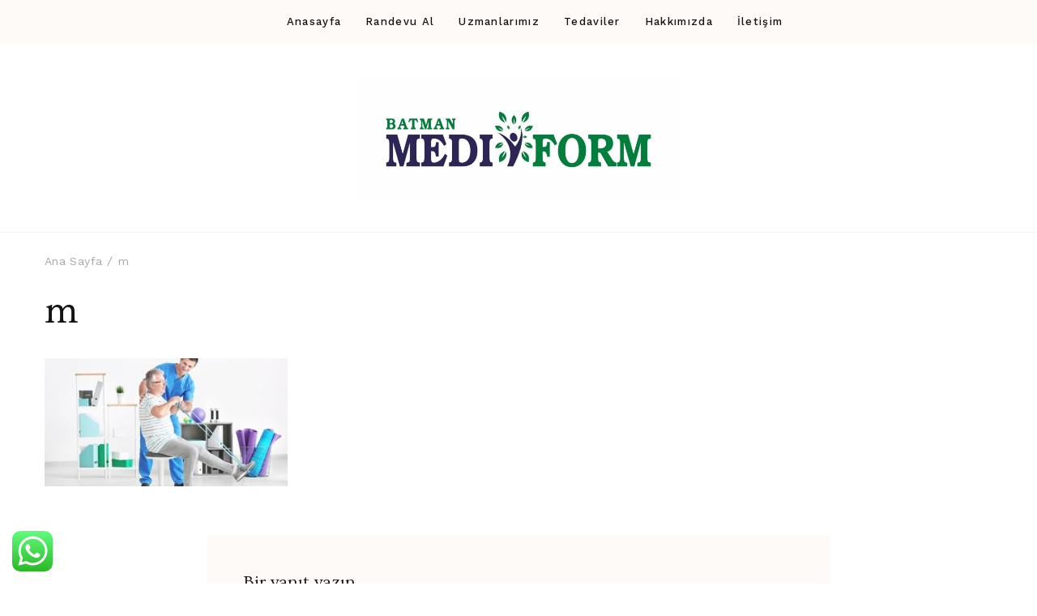

--- FILE ---
content_type: text/css
request_url: https://mediformsym.com/wp-content/themes/travelbee/css/elementor.min.css?ver=1.0.2
body_size: 5850
content:
.elementor-widget-wp-widget-blp_pt_widget{margin-bottom:0;display:flex;flex-direction:column}.elementor-widget-container h1,.elementor-widget-container h2,.elementor-widget-container h3,.elementor-widget-container h4,.elementor-widget-container h5,.elementor-widget-container h6{margin-bottom:0}.widget-area .elementor-widget:last-child{margin-bottom:0}.elementor-widget select{max-width:100%}.elementor-widget ol,.elementor-widget ul{margin:0;padding:0;list-style:none}.elementor-widget ul ul{margin-left:15px}.elementor-widget:not(.elementor-widget-text-editor,.elementor-widget-toggle,.elementor-widget-tabs,.elementor-widget-accordion,.elementor-icon-list--layout-traditional) ul li{display:block;margin-bottom:25px;font-size:1em;font-weight:500}.elementor-icon-list--layout-traditional ul li{margin-bottom:0}.elementor-widget ul li:last-child{margin-bottom:0}.elementor-widget .elementor-text-editor ul li,.elementor-widget .textwidget ul li,.elementor-widget.elementor-widget-html ul li{display:list-item;margin-bottom:10px;font-weight:400}.elementor-widget ul li a{text-decoration:none;color:var(--black-color)}.elementor-widget ul li a:hover{color:var(--primary-color)}.elementor-widget ul li.bttk-social-icon-wrap a:hover{color:var(--white-color)}.elementor-widget .widget_bttk_popular_post ul li,.elementor-widget .widget_bttk_pro_recent_post ul li{display:flex}.elementor-widget ul.bttk-itw-holder li{display:table}.elementor-widget .blossom-inner-wrap .image-holder{width:auto;max-width:200px}.elementor-widget-wp-widget-archives ul li,.elementor-widget-wp-widget-categories ul li,.elementor-widget-wp-widget-meta ul li,.elementor-widget-wp-widget-nav_menu ul li,.elementor-widget-wp-widget-pages ul li{margin-bottom:15px;padding-bottom:15px;border-bottom:1px solid rgba(var(--primary-color-rgb),.2);font-size:1em;font-weight:400;position:relative;padding-left:20px}.elementor-widget-wp-widget-archives ul li:last-child,.elementor-widget-wp-widget-categories ul li:last-child,.elementor-widget-wp-widget-meta ul li:last-child,.elementor-widget-wp-widget-nav_menu ul li:last-child,.elementor-widget-wp-widget-pages ul li:last-child{border-bottom:none;padding-bottom:0;margin-bottom:0}.elementor-widget-wp-widget-archives ul li::before,.elementor-widget-wp-widget-categories ul li::before,.elementor-widget-wp-widget-meta ul li::before,.elementor-widget-wp-widget-nav_menu ul li::before,.elementor-widget-wp-widget-pages ul li::before{content:"";background:var(--primary-color);width:6px;height:6px;position:absolute;left:0;top:12px;border-radius:100px}.elementor-widget-wp-widget-calendar table{margin:0}.elementor-widget-wp-widget-calendar table caption{background:var(--heading-color)}.elementor-widget-wp-widget-calendar table tr td,.elementor-widget-wp-widget-calendar table tr th{padding-left:0;padding-right:0;text-align:center;font-weight:700;font-size:1em;line-height:1.5}.elementor-widget-wp-widget-calendar table tr td{font-weight:400}.elementor-widget-wp-widget-calendar table tbody tr td#today{background:rgba(var(--primary-color-rgb),.15)}.elementor-widget-wp-widget-calendar table tr td a{display:block}.elementor-widget-wp-widget-calendar table tr td a:hover{text-decoration:none;color:var(--black-color)}.elementor-widget-wp-widget-calendar table tfoot{border-top:1px solid rgba(var(--primary-color-rgb),.1)}.elementor-widget-wp-widget-calendar table tfoot td#prev{text-align:left}.elementor-widget-wp-widget-calendar table tfoot td#next{text-align:right}.elementor-widget-wp-widget-archives ul li,.elementor-widget-wp-widget-categories ul li{color:rgba(var(--black-color-rgb),.3);display:flex;flex-wrap:wrap;align-items:center}.elementor-widget-wp-widget-archives ul li a,.elementor-widget-wp-widget-categories ul li a{flex:1}.elementor-widget-wp-widget-search .search-form .search-field{border-color:rgba(var(--primary-color-rgb),.3)}.elementor-widget-wp-widget-search .search-form .search-submit{background-color:var(--primary-color)}.elementor-widget-wp-widget-search .search-form .search-submit:hover{background-color:var(--black-color)}.elementor-widget-wp-widget-recent-posts ul{counter-reset:listCount}.elementor-widget-wp-widget-recent-posts ul li{counter-increment:listCount;position:relative;padding-left:55px;font-size:1.1112em}.elementor-widget-wp-widget-recent-posts ul li::before{content:"0" counter(listCount);font-family:var(--secondary-font);color:rgba(var(--primary-color-rgb),.5);font-size:2em;line-height:1;position:absolute;top:5px;left:0}.text-underline .elementor-heading-title{position:relative;display:inline-block}.text-underline .elementor-heading-title::after{content:"";width:100%;height:13px;background:rgba(var(--heading-color-rgb),.1);position:absolute;bottom:4px;left:0}.elementor-widget .blossomthemes-email-newsletter-wrapper,.elementor-widget-wp-widget-blossomthemes_email_newsletter_widget .blossomthemes-email-newsletter-wrapper{padding:0}.elementor-widget .blossomthemes-email-newsletter-wrapper .container,.elementor-widget-wp-widget-blossomthemes_email_newsletter_widget .blossomthemes-email-newsletter-wrapper .container{padding:0}.elementor-widget-wp-widget-blossomthemes_email_newsletter_widget .blossomthemes-email-newsletter-wrapper .img-holder{width:60px;height:60px;border-radius:100%;overflow:hidden;margin:0 auto 20px auto;position:relative}.elementor-widget-wp-widget-blossomthemes_email_newsletter_widget .blossomthemes-email-newsletter-wrapper .text-holder{text-align:center}.elementor-widget-wp-widget-blossomthemes_email_newsletter_widget .text-holder h3{margin-top:0;margin-bottom:0;font-size:1.39em;font-family:var(--secondary-font);font-weight:600;letter-spacing:.5px}.elementor-widget-wp-widget-blossomthemes_email_newsletter_widget .text-holder span{display:block;margin-top:15px}.elementor-widget-wp-widget-blossomthemes_email_newsletter_widget form input[type=text]{margin-bottom:20px;border:none}.elementor-widget-wp-widget-blossomthemes_email_newsletter_widget form label{margin-bottom:20px}.elementor-widget-wp-widget-btif_instagram_widget .profile-link{display:block;margin-top:10px;text-align:center;background:var(--black-color);border:1px solid var(--black-color);color:var(--white-color);font-size:.7778em;padding:10px;text-decoration:none;line-height:1.5}.elementor-widget-wp-widget-btif_instagram_widget .profile-link:hover{background:0 0;color:var(--black-color)}.elementor-widget-wp-widget-btif_instagram_widget ul li .instagram-meta{left:0;bottom:0;color:var(--white-color)}.elementor-widget-wp-widget-btif_instagram_widget ul:after{content:"";display:block;clear:both}.elementor-widget-wp-widget-btif_instagram_widget ul{margin:0 -1px!important}.elementor-widget-wp-widget-btif_instagram_widget ul li{float:left;width:33.3333%;padding:0 1px!important;margin:0 0 2px!important;position:relative}.elementor-widget-wp-widget-btif_instagram_widget ul li .instagram-meta{display:flex;flex-wrap:wrap;align-items:center;position:absolute;width:100%;padding:5px 10px;opacity:0;-webkit-transition:linear .2s;-moz-transition:linear .2s;transition:linear .2s;background:-moz-linear-gradient(top,transparent,rgba(var(--black-color-rgb),.65) 100%);background:-webkit-linear-gradient(top,transparent,rgba(var(--black-color-rgb),.65) 100%);background:linear-gradient(to bottom,transparent,rgba(var(--black-color-rgb),.65) 100%)}.elementor-widget-wp-widget-btif_instagram_widget ul.photos-4 li .instagram-meta,.elementor-widget-wp-widget-btif_instagram_widget ul.photos-5 li .instagram-meta{display:none}.elementor-widget-wp-widget-btif_instagram_widget ul li:hover .instagram-meta{opacity:1}.elementor-widget-wp-widget-btif_instagram_widget ul li .instagram-meta .like{display:flex;flex:1;align-items:center;flex-wrap:wrap;padding-right:10px}.elementor-widget-wp-widget-btif_instagram_widget ul li .instagram-meta svg{margin-right:5px}.elementor-widget-wp-widget-btif_instagram_widget ul li img{vertical-align:top;width:100%}.elementor-widget-wp-widget-btif_instagram_widget ul.photos-1 li{width:100%}.elementor-widget-wp-widget-btif_instagram_widget ul.photos-2 li{width:50%}.elementor-widget-wp-widget-btif_instagram_widget ul.photos-4 li{width:25%}.elementor-widget-wp-widget-btif_instagram_widget ul.photos-5 li{width:20%}.elementor-widget-wp-widget-bttk_author_bio{text-align:center}.elementor-widget-wp-widget-bttk_author_bio .image-holder{border-radius:100%;overflow:hidden;width:250px;height:250px;margin-left:auto;margin-right:auto;margin-bottom:30px}.elementor-widget-wp-widget-bttk_author_bio .image-holder img{width:100%;height:100%;object-fit:cover}.elementor-widget-wp-widget-bttk_author_bio .title-holder{font-size:1.39em;font-family:var(--secondary-font);font-weight:600;letter-spacing:.5px;line-height:1.3;margin-bottom:10px}.elementor-widget-wp-widget-bttk_author_bio .author-bio-content p{margin-top:0;margin-bottom:20px}.elementor-widget-wp-widget-bttk_author_bio .text-signature{background-image:url('data:image/svg+xml; utf-8, <svg xmlns="http://www.w3.org/2000/svg" width="128.31" height="12.679" viewBox="0 0 128.31 12.679"><path d="M1317.685,1743.805s136.174-19.581,127.315,4.494" transform="translate(-1317.614 -1735.793)" fill="none" stroke="%23000" stroke-width="1"/></svg>');background-position:center bottom;padding-bottom:15px;background-repeat:no-repeat;background-size:auto;font-family:"Dancing Script",cursive;font-size:30px;color:#000;font-style:italic;line-height:1.3;margin-bottom:10px}.elementor-widget-wp-widget-bttk_author_bio .readmore{background:var(--black-color);color:var(--white-color);font-size:.7778em;font-weight:700;letter-spacing:.5px;text-decoration:none;padding:10px 30px;margin-top:15px;margin-bottom:0;display:block}.elementor-widget-wp-widget-bttk_author_bio .readmore:hover{background:var(--primary-color)}.site-footer .elementor-widget-wp-widget-bttk_author_bio .readmore:hover{background:var(--primary-color);color:var(--white-color)}.elementor-widget-wp-widget-bttk_author_bio .author-socicons{margin-top:20px}.elementor-widget-wp-widget-bttk_author_bio .author-socicons li{margin:10px 5px 0 5px;display:inline-block}.elementor-widget-wp-widget-bttk_author_bio .author-socicons li a{display:inline-block;width:36px;height:36px;text-align:center;background:rgba(var(--primary-color-rgb),.3);border-radius:100%;line-height:38px;color:rgba(var(--black-color-rgb),.8)}.elementor-widget-wp-widget-bttk_author_bio .author-socicons li a:hover{background:var(--primary-color);color:var(--white-color)}.elementor-widget-wp-widget-bttk_popular_post ul,.elementor-widget-wp-widget-bttk_pro_recent_post ul{counter-reset:list-count}.elementor-widget-wp-widget-bttk_popular_post ul li,.elementor-widget-wp-widget-bttk_pro_recent_post ul li{counter-increment:list-count;padding-top:15px;padding-left:15px;position:relative}.elementor-widget-wp-widget-bttk_popular_post ul li::before,.elementor-widget-wp-widget-bttk_pro_recent_post ul li::before{content:counter(list-count);position:absolute;top:0;left:0;width:32px;height:32px;background:var(--white-color);text-align:center;line-height:32px;border-radius:100%;font-size:1.1112em;color:var(--primary-color);font-weight:400;font-family:var(--secondary-font);border:2px dotted var(--primary-color)}.elementor-widget-wp-widget-bttk_popular_post ul li,.elementor-widget-wp-widget-bttk_pro_recent_post ul li{overflow:hidden}.elementor-widget-wp-widget-bttk_popular_post ul li .post-thumbnail,.elementor-widget-wp-widget-bttk_pro_recent_post ul li .post-thumbnail{float:left;width:30%;height:auto;margin-right:20px}.elementor-widget-wp-widget-bttk_popular_post ul li .post-thumbnail img,.elementor-widget-wp-widget-bttk_pro_recent_post ul li .post-thumbnail img{vertical-align:top;width:100%;height:100%;object-fit:cover}.elementor-widget-wp-widget-bttk_popular_post ul li .entry-header,.elementor-widget-wp-widget-bttk_pro_recent_post ul li .entry-header{overflow:hidden}.elementor-widget-wp-widget-bttk_popular_post ul li .entry-header .entry-meta,.elementor-widget-wp-widget-bttk_pro_recent_post ul li .entry-header .entry-meta{font-size:.7778em;line-height:1.5}.elementor-widget-wp-widget-bttk_popular_post ul li .entry-header .entry-title,.elementor-widget-wp-widget-bttk_pro_recent_post ul li .entry-header .entry-title{font-size:1.1112em;line-height:1.8;margin:0}.elementor-widget-wp-widget-bttk_popular_post .style-two li .post-thumbnail,.elementor-widget-wp-widget-bttk_pro_recent_post .style-two li .post-thumbnail{width:100%;margin-right:0;margin-bottom:20px;height:auto}.elementor-widget-wp-widget-bttk_popular_post .style-two li .entry-header,.elementor-widget-wp-widget-bttk_pro_recent_post .style-two li .entry-header{width:100%;text-align:center;padding:0 15px}.elementor-widget-wp-widget-bttk_popular_post .style-three li .post-thumbnail,.elementor-widget-wp-widget-bttk_pro_recent_post .style-three li .post-thumbnail{height:190px;margin:0 0 -40px;width:100%}.elementor-widget-wp-widget-bttk_popular_post .style-three li .entry-header,.elementor-widget-wp-widget-bttk_pro_recent_post .style-three li .entry-header{background:var(--white-color) none repeat scroll 0 0;margin:0 auto;max-width:92%;padding:13px 15px 0;position:relative;text-align:center;width:100%}.elementor-widget-wp-widget-bttk_popular_post ul li .entry-header .cat-links,.elementor-widget-wp-widget-bttk_pro_recent_post ul li .entry-header .cat-links{display:none}.elementor-widget-wp-widget-bttk_popular_post .style-three li .entry-header .cat-links,.elementor-widget-wp-widget-bttk_popular_post .style-two li .entry-header .cat-links,.elementor-widget-wp-widget-bttk_pro_recent_post .style-three li .entry-header .cat-links,.elementor-widget-wp-widget-bttk_pro_recent_post .style-two li .entry-header .cat-links{display:block;font-size:.7778em;font-weight:500}.elementor-widget-wp-widget-bttk_popular_post .style-three li .entry-header .cat-links a,.elementor-widget-wp-widget-bttk_popular_post .style-two li .entry-header .cat-links a,.elementor-widget-wp-widget-bttk_pro_recent_post .style-three li .entry-header .cat-links a,.elementor-widget-wp-widget-bttk_pro_recent_post .style-two li .entry-header .cat-links a{margin:0 3px}.elementor-widget-wp-widget-bttk_custom_categories ul li{background-size:cover!important;font-size:1em;margin-bottom:15px}.elementor-widget-wp-widget-bttk_custom_categories ul li a{display:flex;flex-wrap:wrap;justify-content:center;align-items:center;color:var(--white-color);min-height:120px;padding:15px}.elementor-widget-wp-widget-bttk_custom_categories ul li a:hover{color:var(--white-color)}.elementor-widget-wp-widget-bttk_custom_categories ul li .cat-title{float:none;font-size:1.1112em;font-family:var(--secondary-font);letter-spacing:.5px;margin-right:10px;font-weight:600}.elementor-widget-wp-widget-bttk_custom_categories ul li .post-count{float:none;background:var(--primary-color);font-size:.7778em;letter-spacing:.5px;width:auto;height:auto;line-height:normal;padding:5px 10px}.elementor-widget-wp-widget-bttk_custom_categories ul li a:hover .post-count,.elementor-widget-wp-widget-bttk_custom_categories ul li a:hover:focus .post-count{width:auto;background:var(--black-color)}.elementor-widget-wp-widget-bttk_image_text_widget ul li{position:relative}.elementor-widget-wp-widget-bttk_image_text_widget ul li img{width:100%}.elementor-widget-wp-widget-bttk_image_text_widget ul li .btn-readmore{position:absolute;width:70%;text-align:center;top:50%;left:50%;color:var(--white-color);background:#111;text-transform:uppercase;font-size:.7em;padding:15px 20px;-webkit-transform:translate(-50%,-50%);-moz-transform:translate(-50%,-50%);transform:translate(-50%,-50%);-webkit-transition:ease .2s;-moz-transition:ease .2s;transition:ease .2s}.elementor-widget-wp-widget-bttk_image_text_widget ul li .btn-readmore:hover{background:var(--primary-color);color:var(--white-color)}.elementor-widget-wp-widget-bttk_posts_category_slider_widget .item{width:100%;min-height:350px;position:relative}.elementor-widget-wp-widget-bttk_posts_category_slider_widget .item img{width:100%;height:100%;object-fit:cover}.elementor-widget-wp-widget-bttk_posts_category_slider_widget .item .carousel-title{position:absolute;bottom:0;left:0;right:0;background:rgba(var(--black-color-rgb),.5);padding:3% 5%}.elementor-widget-wp-widget-bttk_posts_category_slider_widget .carousel-title a{color:var(--white-color);display:inline-block}.elementor-widget-wp-widget-bttk_posts_category_slider_widget .carousel-title a:hover{color:var(--primary-color)}.elementor-widget-wp-widget-bttk_posts_category_slider_widget .carousel-title .cat-links{display:block;font-size:.7778em;font-weight:500}.elementor-widget-wp-widget-bttk_posts_category_slider_widget .carousel-title .cat-links a{margin:0 3px}.elementor-widget-wp-widget-bttk_posts_category_slider_widget .carousel-title .cat-links a::after{content:","}.elementor-widget-wp-widget-bttk_posts_category_slider_widget .carousel-title .cat-links a:last-child::after{display:none}.elementor-widget-wp-widget-bttk_posts_category_slider_widget .item .carousel-title .title{font-size:1.1112em;margin-top:5px;margin-bottom:0}.elementor-widget-wp-widget-bttk_posts_category_slider_widget .owl-carousel .owl-nav [class*=owl-]{border-radius:100%;background:rgba(var(--black-color-rgb),.5);left:10px;top:40%;min-height:auto;margin:0;width:40px;height:40px;font-size:0;position:absolute;-webkit-transition:ease .2s;-moz-transition:ease .2s;transition:ease .2s}.elementor-widget-wp-widget-bttk_posts_category_slider_widget .owl-carousel .owl-nav .owl-next{left:auto;right:10px}.elementor-widget-wp-widget-bttk_posts_category_slider_widget .owl-theme .owl-nav [class*=owl-]:hover{background:var(--primary-color)}.elementor-widget-wp-widget-bttk_posts_category_slider_widget .owl-carousel .owl-nav [class*=owl-]:before{display:none}.elementor-widget-wp-widget-bttk_posts_category_slider_widget .owl-theme .owl-next::after,.elementor-widget-wp-widget-bttk_posts_category_slider_widget .owl-theme .owl-prev::after{background-repeat:no-repeat;width:10px;height:20px;position:absolute;-webkit-transform:translate(-50%,-50%);-moz-transform:translate(-50%,-50%);content:""}.elementor-widget-wp-widget-bttk_posts_category_slider_widget .owl-theme .owl-prev::after{background-image:url('data:image/svg+xml; utf8,<svg xmlns="http://www.w3.org/2000/svg" viewBox="0 0 192 512"><path fill="%23fff" d="M4.2 247.5L151 99.5c4.7-4.7 12.3-4.7 17 0l19.8 19.8c4.7 4.7 4.7 12.3 0 17L69.3 256l118.5 119.7c4.7 4.7 4.7 12.3 0 17L168 412.5c-4.7 4.7-12.3 4.7-17 0L4.2 264.5c-4.7-4.7-4.7-12.3 0-17z"></path></svg>');top:50%;left:50%}.elementor-widget-wp-widget-bttk_posts_category_slider_widget .owl-theme .owl-next::after{background-image:url('data:image/svg+xml; utf8,<svg xmlns="http://www.w3.org/2000/svg" viewBox="0 0 192 512"><path fill="%23fff" d="M187.8 264.5L41 412.5c-4.7 4.7-12.3 4.7-17 0L4.2 392.7c-4.7-4.7-4.7-12.3 0-17L122.7 256 4.2 136.3c-4.7-4.7-4.7-12.3 0-17L24 99.5c4.7-4.7 12.3-4.7 17 0l146.8 148c4.7 4.7 4.7 12.3 0 17z"></path></svg>');top:50%;left:50%}.elementor-widget-wp-widget-bttk_posts_category_slider_widget .owl-carousel .owl-dots{position:static}.elementor-widget-wp-widget-bttk_posts_category_slider_widget .owl-carousel .owl-dots .owl-dot{background:rgba(var(--black-color-rgb),.3);margin:5px;width:25px;height:8px}.elementor-widget-wp-widget-bttk_posts_category_slider_widget .owl-carousel .owl-dots .owl-dot.active,.elementor-widget-wp-widget-bttk_posts_category_slider_widget .owl-carousel .owl-dots .owl-dot:hover{background:var(--black-color);border-color:var(--black-color)}.elementor-widget-wp-widget-bttk_posts_category_slider_widget .owl-theme .owl-dots .owl-dot span,.elementor-widget-wp-widget-bttk_posts_category_slider_widget .owl-theme .owl-dots .owl-dot span:hover,.elementor-widget-wp-widget-bttk_posts_category_slider_widget .owl-theme .owl-dots .owl-dot.active span,.elementor-widget-wp-widget-bttk_posts_category_slider_widget .owl-theme .owl-dots .owl-dot:hover span{display:none}.elementor-widget-wp-widget-bttk_social_links{margin-bottom:20px}.elementor-widget-wp-widget-bttk_social_links ul{text-align:center;display:flex;flex-wrap:wrap;align-items:center}.elementor-widget-wp-widget-bttk_social_links ul li{margin-right:15px;margin-bottom:15px;padding:0;font-size:1.1112em}.elementor-widget-wp-widget-bttk_social_links ul li:last-child{margin-bottom:15px}#primary .elementor-widget-wp-widget-bttk_social_links ul li a{display:inline-block;background:0 0;border-radius:100%;width:63px;height:63px;line-height:60px;border:1px solid rgba(var(--primary-color-rgb),.3)}#primary .elementor-widget-wp-widget-bttk_social_links ul li a:hover{background:var(--primary-color);color:var(--white-color)}.elementor-widget-wp-widget-blossom_client_logo_widget .blossom-inner-wrap{display:flex;flex:1;flex-wrap:wrap;justify-content:center;align-items:center}.elementor-widget-wp-widget-blossom_client_logo_widget .image-holder{padding:15px 30px;display:flex;flex-direction:column;flex:1;min-width:150px;align-items:center;justify-content:center}.elementor-widget-wp-widget-blossom_client_logo_widget .image-holder a{display:flex;flex-direction:column}.black-white img{-webkit-filter:grayscale(1);filter:grayscale(1)}.black-white:hover img{-webkit-filter:grayscale(0);filter:grayscale(0)}.elementor-widget-wp-widget-blossom_client_logo_widget .image-holder:not(.black-white) a:hover{opacity:.65}.elementor-widget-wp-widget-blossomtheme_companion_cta_widget .elementor-widget-container>div{padding:5%}.elementor-widget-wp-widget-blossomtheme_companion_cta_widget .elementor-widget-container>div.bttk-cta-bg{position:relative;z-index:1}.elementor-widget-wp-widget-blossomtheme_companion_cta_widget .elementor-widget-container>div.bttk-cta-bg::before{content:"";background:rgba(var(--black-color-rgb),.5);position:absolute;top:0;left:0;width:100%;height:100%;z-index:-1}.content-area .elementor-widget-wp-widget-blossomtheme_companion_cta_widget .elementor-widget-container>div h5{background:0 0;margin-top:0;padding:0;font-size:1.6665em;letter-spacing:0;text-transform:none}.content-area .elementor-widget-wp-widget-blossomtheme_companion_cta_widget .bttk-cta-bg .blossomtheme-cta-container h5,.elementor-widget-wp-widget-blossomtheme_companion_cta_widget .bttk-cta-bg .text-holder{color:var(--white-color)}.elementor-widget-wp-widget-blossomtheme_companion_cta_widget .text-holder p{margin-top:0;font-size:.8888em}.elementor-widget-wp-widget-blossomtheme_companion_cta_widget .btn-cta{display:inline-block;font-weight:700;font-size:.7778em;color:var(--white-color);letter-spacing:1px;background:var(--primary-color);border:1px solid var(--primary-color);padding:12px 25px;text-transform:uppercase;text-decoration:none;margin:3px}.elementor-widget-wp-widget-blossomtheme_companion_cta_widget .btn-cta+.btn-cta,.elementor-widget-wp-widget-blossomtheme_companion_cta_widget .btn-cta:hover{background:0 0;color:var(--primary-color)}.elementor-widget-wp-widget-blossomtheme_companion_cta_widget .btn-cta+.btn-cta:hover{background:var(--primary-color);color:var(--white-color)}.elementor-widget-wp-widget-bttk_testimonial_widget .bttk-testimonial-holder{padding-top:40px}.elementor-widget-wp-widget-bttk_testimonial_widget .bttk-testimonial-inner-holder{border:3px solid rgba(var(--black-color-rgb),.05);border-radius:5px;text-align:center;padding:70px 20px 20px 20px;position:relative}.elementor-widget-wp-widget-bttk_testimonial_widget .img-holder{width:100px;border-radius:5px;overflow:hidden;position:absolute;top:-40px;left:0;border:2px solid rgba(var(--black-color-rgb),.05);padding:4px;background:var(--white-color);right:0;margin:0 auto}.site-footer .elementor-widget-wp-widget-bttk_testimonial_widget .img-holder{background:var(--black-color);border-color:rgba(var(--white-color-rgb),.2)}.elementor-widget-wp-widget-bttk_testimonial_widget .img-holder img{border-radius:3px}.elementor-widget-wp-widget-bttk_testimonial_widget .bttk-testimonial-inner-holder .name{display:block;font-weight:700;line-height:1.4}.elementor-widget-wp-widget-bttk_testimonial_widget .bttk-testimonial-inner-holder .designation{font-size:.7778em;color:rgba(var(--black-color-rgb),.5)}.elementor-widget-wp-widget-bttk_testimonial_widget .testimonial-content{margin-top:15px}.elementor-widget-wp-widget-bttk_testimonial_widget .testimonial-content p{margin-top:0;margin-bottom:20px}.elementor-widget-wp-widget-bttk_testimonial_widget .testimonial-content p:last-child{margin-bottom:0}.elementor-widget-wp-widget-bttk_testimonial_widget .testimonial-meta{margin-top:20px}.elementor-widget-wp-widget-blossomthemes_stat_counter_widget .blossomthemes-sc-holder{position:relative;padding-left:70px;display:flex;flex-direction:column-reverse}.elementor-widget-wp-widget-blossomthemes_stat_counter_widget .blossomthemes-sc-holder h5{background:0 0;padding:0;font-size:1.112em;margin-bottom:0;text-align:left}.elementor-widget-wp-widget-blossomthemes_stat_counter_widget .blossomthemes-sc-holder .icon-holder{font-size:3em;position:absolute;top:5px;left:0;line-height:1;color:var(--primary-color)}.elementor-widget-wp-widget-blossomthemes_stat_counter_widget .blossomthemes-sc-holder .hs-counter{font-size:2.6665em;font-weight:700;line-height:1}.elementor-widget-wp-widget-bttk_description_widget,.elementor-widget-wp-widget-bttk_description_widget .image-social-wrap{position:relative}.elementor-widget-wp-widget-bttk_description_widget .image-social-wrap .social-profile{position:absolute;bottom:0;left:0;margin:0;display:block}.elementor-widget-wp-widget-bttk_description_widget .social-profile li{margin:0;font-weight:400;font-size:.7778em}.elementor-widget-wp-widget-bttk_description_widget .social-profile li a{display:inline-block;color:#6a6a6a;background:#f5f5f5;border:none;border-radius:0;width:37px;height:37px;text-align:center;line-height:37px}.elementor-widget-wp-widget-bttk_description_widget .social-profile li a:hover{background:var(--primary-color);color:var(--white-color)}.elementor-widget-wp-widget-bttk_description_widget .text-holder{width:100%;padding:0;margin-top:20px}.elementor-widget-wp-widget-bttk_description_widget .text-holder .name{display:block;font-weight:600;font-family:var(--secondary-font);font-size:1.1112em;line-height:1.5;letter-spacing:.5px}.elementor-widget-wp-widget-bttk_description_widget .text-holder .designation{display:block;font-size:.8888em;letter-spacing:.5px;line-height:1.5;color:rgba(var(--black-color-rgb),.8)}.elementor-widget-wp-widget-bttk_description_widget .bttk-team-holder-modal.show{display:none!important}.elementor-widget-wp-widget-bttk_icon_text_widget .rtc-itw-inner-holder{display:flex;flex:1;flex-direction:column;text-align:center}.elementor-widget-wp-widget-bttk_icon_text_widget .rtc-itw-inner-holder .icon-holder{font-size:3em;line-height:1;color:var(--primary-color)}.elementor-widget-wp-widget-bttk_icon_text_widget .rtc-itw-inner-holder .text-holder{order:2;margin-top:40px}.content-area .elementor-widget-wp-widget-bttk_icon_text_widget .rtc-itw-inner-holder .text-holder h5{font-size:1.1112em;text-align:center;background:0 0;padding:0;margin-top:0;margin-bottom:0}.elementor-widget-wp-widget-bttk_icon_text_widget .text-holder .btn-readmore{display:inline-block;font-weight:700;font-size:.7778em;color:var(--white-color);letter-spacing:1px;background:var(--primary-color);border:none;padding:13px 30px;text-transform:uppercase;text-decoration:none}.elementor-widget-wp-widget-bttk_icon_text_widget .text-holder .btn-readmore:hover{background:var(--black-color);color:var(--white-color)}.elementor-widget-wp-widget-bttk_contact_social_links ul.contact-list li{margin-bottom:5px}.elementor-widget-wp-widget-bttk_contact_social_links ul.contact-list li:first-child{margin-bottom:40px}.elementor-widget-wp-widget-bttk_contact_social_links ul.contact-list li span{margin-right:10px;font-family:var(--secondary-font);font-weight:600;letter-spacing:.2px}.elementor-widget-wp-widget-bttk_contact_social_links .contact-list-title{display:none}.elementor-widget-wp-widget-bttk_contact_social_links .social-networks{margin-top:40px}.elementor-widget-wp-widget-bttk_contact_social_links .social-networks .contact-list-title{display:block;color:rgba(var(--black-color-rgb),.8)}.elementor-widget-wp-widget-bttk_contact_social_links .social-networks li{margin-top:10px;margin-bottom:0;margin-right:10px;display:inline-block;font-size:1.1112em}.elementor-widget-wp-widget-bttk_contact_social_links .social-networks li a{display:inline-block;color:var(--primary-color);padding:5px}.widget-area .elementor-widget-wp-widget-bttk_contact_social_links .social-networks li a{color:var(--black-color)}.elementor-widget-wp-widget-bttk_contact_social_links .social-networks li a:hover{color:var(--primary-color)}.elementor-widget-wp-widget-blp_faq_widget .faq-block{background:rgba(var(--primary-color-rgb),.1);margin-bottom:20px;text-align:left}.elementor-widget-wp-widget-blp_faq_widget .faq-block:last-child{margin-bottom:0}.elementor-widget-wp-widget-blp_faq_widget .faq-block .faq-title{background:0 0;color:var(--black-color);padding:0;font-family:var(--secondary-font);font-weight:600;font-size:1em;line-height:1.5;width:100%;text-align:left;position:relative;padding:15px 30px 15px 15px;-webkit-transition:all ease .35s;-moz-transition:all ease .35s;transition:all ease .35s}.elementor-widget-wp-widget-blp_faq_widget .faq-block .faq-title:hover{background:0 0;color:var(--primary-color)}.elementor-widget-wp-widget-blp_faq_widget .faq-block .faq-title::after{content:"";background-image:url('data:image/svg+xml; utf-8, <svg xmlns="http://www.w3.org/2000/svg" viewBox="0 0 448 512"><path fill="%23fbaca5" d="M441.9 167.3l-19.8-19.8c-4.7-4.7-12.3-4.7-17 0L224 328.2 42.9 147.5c-4.7-4.7-12.3-4.7-17 0L6.1 167.3c-4.7 4.7-4.7 12.3 0 17l209.4 209.4c4.7 4.7 12.3 4.7 17 0l209.4-209.4c4.7-4.7 4.7-12.3 0-17z"></path></svg>');background-repeat:no-repeat;background-position:center;width:18px;height:18px;position:absolute;top:21px;right:15px;-webkit-transition:all ease .35s;-moz-transition:all ease .35s;transition:all ease .35s}.elementor-widget-wp-widget-blp_faq_widget .faq-block.active .faq-title::after{-webkit-transform:rotate(180deg);-moz-transform:rotate(180deg);transform:rotate(180deg)}.elementor-widget-wp-widget-blp_faq_widget .faq-block .faq-content{font-size:.8888em;color:rgba(var(--black-color-rgb),.8);padding:20px 15px;border-top:1px solid var(--white-color)}.elementor-widget-wp-widget-blp_faq_widget .faq-block .faq-content p{margin-top:0;margin-bottom:20px}.elementor-widget-wp-widget-blp_faq_widget .faq-block .faq-content p:last-child{margin-bottom:0}.elementor-widget-wp-widget-woocommerce_widget_cart ul li{padding:0 0 10px 30px;border-bottom:1px solid #e5e5e5;margin:0 0 10px;position:relative;font-size:1em;text-transform:none;min-height:85px}.elementor-widget-wp-widget-woocommerce_widget_cart ul li a{font-size:.8888em;font-family:var(--primary-font);color:#262525}.elementor-widget-wp-widget-woocommerce_widget_cart ul li .remove{position:absolute;top:8px;left:0;font-size:0;width:20px;height:20px}.elementor-widget-wp-widget-woocommerce_widget_cart ul li .remove:focus,.elementor-widget-wp-widget-woocommerce_widget_cart ul li .remove:hover{background:0 0}.elementor-widget-wp-widget-woocommerce_widget_cart ul li .remove:after{position:absolute;top:0;left:0;content:"";background-image:url('data:image/svg+xml; utf-8, <svg xmlns="http://www.w3.org/2000/svg" viewBox="0 0 512 512"><path fill="%23e2401c" d="M256 8C119 8 8 119 8 256s111 248 248 248 248-111 248-248S393 8 256 8zm121.6 313.1c4.7 4.7 4.7 12.3 0 17L338 377.6c-4.7 4.7-12.3 4.7-17 0L256 312l-65.1 65.6c-4.7 4.7-12.3 4.7-17 0L134.4 338c-4.7-4.7-4.7-12.3 0-17l65.6-65-65.6-65.1c-4.7-4.7-4.7-12.3 0-17l39.6-39.6c4.7-4.7 12.3-4.7 17 0l65 65.7 65.1-65.6c4.7-4.7 12.3-4.7 17 0l39.6 39.6c4.7 4.7 4.7 12.3 0 17L312 256l65.6 65.1z"></path></svg>');background-repeat:no-repeat;width:20px;height:20px;color:#e2401c;font-size:.8888em}.elementor-widget-wp-widget-woocommerce_widget_cart ul.product_list_widget li img{width:75px;float:right;margin-right:0;margin-left:4px;border-radius:5px}.elementor-widget-wp-widget-woocommerce_widget_cart ul li a:not(.button){font-weight:400}.elementor-widget-wp-widget-woocommerce_widget_cart ul li .variation{padding-left:0;border-left:0}.elementor-widget-wp-widget-woocommerce_widget_cart ul li .variation dt{font-weight:400}.elementor-widget-wp-widget-woocommerce_widget_cart ul li .variation dd{margin:0}.elementor-widget-wp-widget-woocommerce_widget_cart .total{border-top:0;padding-top:0;padding-bottom:10px;font-size:.8888em;border-bottom:1px solid #e5e5e5;text-align:center;display:flex;flex:auto;flex-wrap:wrap}.elementor-widget-wp-widget-woocommerce_widget_cart .total strong{font-weight:600;color:var(--black-color);display:flex;flex-direction:column;text-align:left;flex:1}.elementor-widget-wp-widget-woocommerce_widget_cart .buttons .button{text-decoration:none;margin-bottom:10px;display:block;background:var(--black-color);color:var(--white-color);text-align:center;font-size:.7778em;font-weight:600;letter-spacing:1px;border-radius:0;text-transform:uppercase;padding:12px 30px;-webkit-transition:linear .2s;-moz-transition:linear .2s;transition:linear .2s;position:relative}.elementor-widget-wp-widget-woocommerce_widget_cart .buttons .button:focus,.elementor-widget-wp-widget-woocommerce_widget_cart .buttons .button:hover{background:var(--primary-color);color:var(--white-color)}.elementor-widget-wp-widget-woocommerce_product_search .woocommerce-product-search{background:0 0;border-radius:5px;margin:0 3px 0 0;width:100%;padding:0;border:1px solid #e5e5e5}.elementor-widget-wp-widget-woocommerce_product_search .woocommerce-product-search:after{content:"";display:block;clear:both}.elementor-widget-wp-widget-woocommerce_product_search .woocommerce-product-search input[type=search]{background:0 0;border:0;border-radius:0;float:left;margin:0;padding:10px 15px;font-size:.8888em;width:calc(100% - 50px);height:50px;font-weight:400}.elementor-widget-wp-widget-rating_filter ul li .star-rating{vertical-align:top;margin-top:7px}ul.product_list_widget li img{float:left;width:75px;margin-left:0;margin-right:15px}ul.product_list_widget li{margin:0 0 20px;text-transform:none;font-weight:400;font-size:.8888em;min-height:75px}ul.product_list_widget li a{font-weight:400}ul.product_list_widget li .product-title{display:block;color:var(--black-color);font-family:var(--primary-font)}ul.product_list_widget li .product-title:focus,ul.product_list_widget li .product-title:hover{color:var(--primary-color)}ul.product_list_widget li .amount{color:#b5b5b5;font-weight:500}ul.product_list_widget li ins,ul.product_list_widget li ins .amount{background:0 0;color:var(--black-color)}ul.product_list_widget li ins{margin-left:10px}ul.product_list_widget li .star-rating{margin:0 0 5px}.select2-container--default .select2-selection--multiple .select2-selection__rendered{padding:5px}.elementor-widget-wp-widget-layered-nav .woocommerce-widget-layered-nav-dropdown ul li.select2-selection__choice{margin:5px;padding:0 10px;border-bottom:1px solid #aaa}.elementor-widget-wp-widget-layered-nav-list .woocommerce-widget-layered-nav-list__item{position:relative}.elementor-widget-wp-widget-layered-nav .woocommerce-widget-layered-nav-dropdown ul li.select2-search--inline{border-bottom:none}.elementor-widget-wp-widget-layered-nav ul li input[type=text]{width:100%!important}.elementor-widget-wp-widget-layered-nav-list .woocommerce-widget-layered-nav-list__item a,.elementor-widget-wp-widget-layered_nav_filters ul li a{position:relative;padding-left:30px}.elementor-widget-wp-widget-layered-nav-list .woocommerce-widget-layered-nav-list__item a::before,.elementor-widget-wp-widget-layered_nav_filters ul li a:before{content:"";width:16px;height:16px;border:1px solid #ddd;border-radius:2px;position:absolute;top:4px;left:0;background-image:url('data:image/svg+xml; utf-8, <svg xmlns="http://www.w3.org/2000/svg" viewBox="0 0 512 512"><path fill="%23fff" d="M173.898 439.404l-166.4-166.4c-9.997-9.997-9.997-26.206 0-36.204l36.203-36.204c9.997-9.998 26.207-9.998 36.204 0L192 312.69 432.095 72.596c9.997-9.997 26.207-9.997 36.204 0l36.203 36.204c9.997 9.997 9.997 26.206 0 36.204l-294.4 294.401c-9.998 9.997-26.207 9.997-36.204-.001z"></path></svg>');background-repeat:no-repeat;background-size:0;background-position:center;-webkit-transition:all ease .35s;-moz-transition:all ease .35s;transition:all ease .35s}.elementor-widget-wp-widget-layered-nav-list .woocommerce-widget-layered-nav-list__item a:hover:before,.elementor-widget-wp-widget-layered_nav_filters ul li a:hover:before{border-color:var(--primary-color)}.elementor-widget-wp-widget-layered-nav-list .woocommerce-widget-layered-nav-list__item.chosen a::before,.elementor-widget-wp-widget-layered_nav_filters ul li.chosen a:before{background-size:10px;background-color:var(--primary-color);border-color:var(--primary-color)}.elementor-widget-wp-widget-layered-nav-list .woocommerce-widget-layered-nav-list__item .count{display:inline-block;float:right;border:1px solid #ddd;line-height:1.3;padding:0 5px;border-radius:50px;color:#999596}.elementor-widget-wp-widget-price_filter .ui-slider-horizontal{height:5px;background:#eee;margin-left:0;margin-right:0;border-radius:0;margin-bottom:25px}.elementor-widget-wp-widget-price_filter .ui-slider .ui-slider-handle{background:var(--white-color);width:15px;height:15px;top:-5px;border-radius:100%;box-shadow:5px 0 15px rgba(136,206,208,.3);border:3px solid var(--primary-color)}.elementor-widget-wp-widget-price_filter .ui-slider .ui-slider-handle.ui-state-active,.elementor-widget-wp-widget-price_filter .ui-slider .ui-slider-handle.ui-state-focus,.elementor-widget-wp-widget-price_filter .ui-slider .ui-slider-handle.ui-state-hover{width:22px;height:22px;top:-8px}.elementor-widget-wp-widget-price_filter .ui-slider .ui-slider-range{background:var(--primary-color)}.elementor-widget-wp-widget-price_filter .price_slider_amount{font-size:1em;display:flex;flex-wrap:wrap;justify-content:center;align-items:center;flex:1}.elementor-widget-wp-widget-price_filter .price_slider_amount .button{font-size:.6666em;font-weight:700;letter-spacing:1px;color:var(--white-color);background:var(--primary-color);border-radius:50px;border:2px solid var(--primary-color);text-transform:uppercase;padding:16px 30px;-webkit-transition:linear .2s;-moz-transition:linear .2s;transition:linear .2s;position:relative}.elementor-widget-wp-widget-price_filter .price_slider_amount .button:focus,.elementor-widget-wp-widget-price_filter .price_slider_amount .button:hover{color:var(--primary-color);background:0 0}.elementor-widget-wp-widget-price_filter .price_slider_amount .price_label{font-size:.7778em;color:#999;display:flex;flex:1;margin-top:0;justify-content:flex-end;font-weight:600;letter-spacing:1px}.elementor-widget-wp-widget-price_filter .price_slider_amount .price_label>span{display:inline-block;margin:0 5px}.elementor-add-section .elementor-select-preset-list li::before{content:none}.elementor-element-edit-mode .elementor-editor-element-settings li::before{content:none}.elementor-editor-section-settings .elementor-editor-element-setting:first-child:before{width:unset;height:unset;transform:unset;background:unset;left:unset}.elementor-tab-content ol,.elementor-tab-content ul,.elementor-widget-text-editor ol,.elementor-widget-text-editor ul{list-style:disc;margin-left:3em;margin-bottom:1.5em}.elementor-tab-content p+ol,.elementor-tab-content p+ul,.elementor-widget-text-editor p+ol,.elementor-widget-text-editor p+ul{margin-top:-10px}.elementor-tab-content li>ul{list-style:disc}.elementor-tab-content li>ul,.elementor-widget-text-editor li>ol{margin-left:1.5em}.elementor-tab-content li>ol,.elementor-tab-content li>ul,.elementor-widget-text-editor li>ol,.elementor-widget-text-editor li>ul{margin-top:10px;margin-bottom:0}.elementor-tab-content ol,.elementor-widget-text-editor ol{list-style:decimal}.elementor-tab-content ul li,.elementor-widget-text-editor ul li{display:list-item;margin-bottom:10px;padding-left:initial}.elementor-tab-content ol li,.elementor-widget-text-editor ol li{display:list-item;margin-bottom:10px;padding-left:initial}.elementor-tab-content ul li::before,.elementor-widget-text-editor ul li::before{content:none}.elementor-page p{margin-bottom:1em;line-height:1.75}.elementor-page p:last-child{margin-bottom:0}.elementor-widget-button .elementor-button-link{border-radius:0;font-size:.944em;line-height:1;display:inline-block;text-align:center;text-decoration:none;padding:17px 36.71px;color:var(--white-color);transition:all .35s ease;white-space:nowrap;font-family:var(--secondary-font);background:var(--primary-color);color:var(--white-color)}.elementor-widget-button .elementor-button-link:hover{background:var(--heading-color);color:var(--white-color);text-decoration:none}.elementor-page .page-header{display:none}.elementor-template-full-width .site-content>.container{max-width:100%;padding:0}